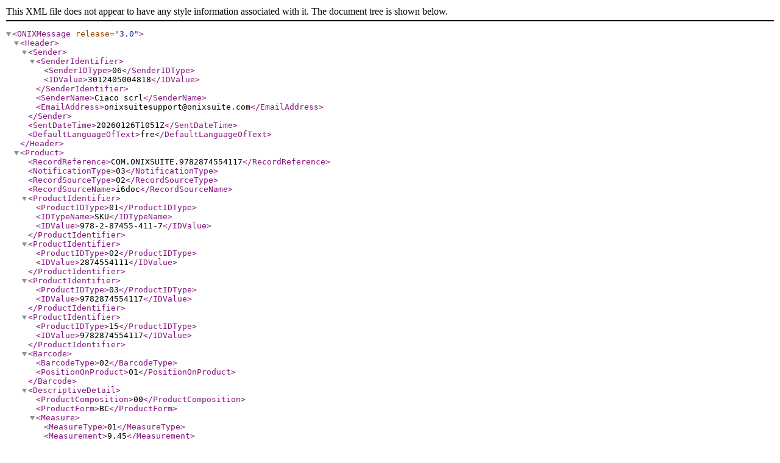

--- FILE ---
content_type: text/xml;charset=utf-8
request_url: https://i6doc.com/en/onix/3/?isbn=9782874554117
body_size: 23807
content:
<?xml version="1.0" encoding="UTF-8" ?>
<ONIXMessage release="3.0">
<Header>
<Sender>
<SenderIdentifier>
<SenderIDType>06</SenderIDType>
<IDValue>3012405004818</IDValue>
</SenderIdentifier> 
<SenderName>Ciaco scrl</SenderName>
<EmailAddress>onixsuitesupport@onixsuite.com</EmailAddress>
</Sender>
<SentDateTime>20260126T1051Z</SentDateTime>
<DefaultLanguageOfText>fre</DefaultLanguageOfText>
</Header> 
<Product>
<RecordReference>COM.ONIXSUITE.9782874554117</RecordReference>
<NotificationType>03</NotificationType>
<RecordSourceType>02</RecordSourceType>
<RecordSourceName>i6doc</RecordSourceName>
<ProductIdentifier>
<ProductIDType>01</ProductIDType>
<IDTypeName>SKU</IDTypeName>
<IDValue>978-2-87455-411-7</IDValue>
</ProductIdentifier>
<ProductIdentifier>
<ProductIDType>02</ProductIDType>
<IDValue>2874554111</IDValue>
</ProductIdentifier>
<ProductIdentifier>
<ProductIDType>03</ProductIDType>
<IDValue>9782874554117</IDValue>
</ProductIdentifier>
<ProductIdentifier>
<ProductIDType>15</ProductIDType>
<IDValue>9782874554117</IDValue>
</ProductIdentifier> 
<Barcode>
<BarcodeType>02</BarcodeType>
<PositionOnProduct>01</PositionOnProduct>
</Barcode>
<DescriptiveDetail>
<ProductComposition>00</ProductComposition>
<ProductForm>BC</ProductForm>
<Measure>
<MeasureType>01</MeasureType>
<Measurement>9.45</Measurement>
<MeasureUnitCode>in</MeasureUnitCode>
</Measure> 
<Measure>
<MeasureType>02</MeasureType>
<Measurement>6.30</Measurement>
<MeasureUnitCode>in</MeasureUnitCode>
</Measure> 
<Measure>
<MeasureType>03</MeasureType>
<Measurement>1.10</Measurement>
<MeasureUnitCode>in</MeasureUnitCode>
</Measure> 
<Measure>
<MeasureType>08</MeasureType>
<Measurement>11.53</Measurement>
<MeasureUnitCode>oz</MeasureUnitCode>
</Measure> 
<Measure>
<MeasureType>01</MeasureType>
<Measurement>24</Measurement>
<MeasureUnitCode>cm</MeasureUnitCode>
</Measure> 
<Measure>
<MeasureType>02</MeasureType>
<Measurement>16</Measurement>
<MeasureUnitCode>cm</MeasureUnitCode>
</Measure> 
<Measure>
<MeasureType>03</MeasureType>
<Measurement>1.10</Measurement>
<MeasureUnitCode>cm</MeasureUnitCode>
</Measure> 
<Measure>
<MeasureType>08</MeasureType>
<Measurement>327</Measurement>
<MeasureUnitCode>gr</MeasureUnitCode>
</Measure> 
<Collection>
<CollectionType>10</CollectionType>
<TitleDetail>
<TitleType>01</TitleType>
<TitleElement>
<TitleElementLevel>02</TitleElementLevel>
<TitleText>Commission Université-Palais (CUP)</TitleText>
</TitleElement>
</TitleDetail>
</Collection> 
<TitleDetail>
<TitleType>01</TitleType>
<TitleElement>
<TitleElementLevel>01</TitleElementLevel>
<TitleText textcase="01">Saisir la cour constitutionnelle et la cour de justice de l'Union européenne</TitleText> 
<Subtitle textcase="01">CUP 131</Subtitle>
</TitleElement>
</TitleDetail> 
<Contributor>
<SequenceNumber>1</SequenceNumber>
<ContributorRole>A01</ContributorRole>
<NameIdentifier>
<NameIDType>01</NameIDType>
<IDTypeName>Onixsuite Contributor ID</IDTypeName>
<IDValue>17066</IDValue>
</NameIdentifier> 
<PersonName>Jean-Thierry Debry</PersonName> 
<PersonNameInverted>Debry, Jean-Thierry</PersonNameInverted> 
<NamesBeforeKey>Jean-Thierry</NamesBeforeKey> 
<KeyNames>Debry</KeyNames> 
</Contributor>
<Contributor>
<SequenceNumber>2</SequenceNumber>
<ContributorRole>A01</ContributorRole>
<NameIdentifier>
<NameIDType>01</NameIDType>
<IDTypeName>Onixsuite Contributor ID</IDTypeName>
<IDValue>17067</IDValue>
</NameIdentifier> 
<PersonName>Caroline Naomé</PersonName> 
<PersonNameInverted>Naomé, Caroline</PersonNameInverted> 
<NamesBeforeKey>Caroline</NamesBeforeKey> 
<KeyNames>Naomé</KeyNames> 
</Contributor>
<Contributor>
<SequenceNumber>3</SequenceNumber>
<ContributorRole>A01</ContributorRole>
<NameIdentifier>
<NameIDType>01</NameIDType>
<IDTypeName>Onixsuite Contributor ID</IDTypeName>
<IDValue>17068</IDValue>
</NameIdentifier> 
<PersonName>Bernadette Renould</PersonName> 
<PersonNameInverted>Renould, Bernadette</PersonNameInverted> 
<NamesBeforeKey>Bernadette</NamesBeforeKey> 
<KeyNames>Renould</KeyNames> 
</Contributor>
<Contributor>
<SequenceNumber>4</SequenceNumber>
<ContributorRole>A01</ContributorRole>
<NameIdentifier>
<NameIDType>01</NameIDType>
<IDTypeName>Onixsuite Contributor ID</IDTypeName>
<IDValue>16801</IDValue>
</NameIdentifier> 
<PersonName>Joëlle Sautois</PersonName> 
<PersonNameInverted>Sautois, Joëlle</PersonNameInverted> 
<NamesBeforeKey>Joëlle</NamesBeforeKey> 
<KeyNames>Sautois</KeyNames> 
</Contributor>
<Contributor>
<SequenceNumber>5</SequenceNumber>
<ContributorRole>B15</ContributorRole>
<NameIdentifier>
<NameIDType>01</NameIDType>
<IDTypeName>Onixsuite Contributor ID</IDTypeName>
<IDValue>12565</IDValue>
</NameIdentifier> 
<PersonName>Paul Martens</PersonName> 
<PersonNameInverted>Martens, Paul</PersonNameInverted> 
<NamesBeforeKey>Paul</NamesBeforeKey> 
<KeyNames>Martens</KeyNames> 
</Contributor>
<NoEdition/>
<Language>
<LanguageRole>01</LanguageRole>
<LanguageCode>fre</LanguageCode>
</Language> 
<Extent>
<ExtentType>00</ExtentType>
<ExtentValue>200</ExtentValue>
<ExtentUnit>03</ExtentUnit>
</Extent> 
<Subject>
<SubjectSchemeIdentifier>24</SubjectSchemeIdentifier>
<SubjectSchemeName>INTERNET</SubjectSchemeName>
<SubjectHeadingText>Droit européen</SubjectHeadingText>
</Subject> 
<Audience>
<AudienceCodeType>01</AudienceCodeType>
<AudienceCodeValue>06</AudienceCodeValue>
</Audience> 
</DescriptiveDetail>
<CollateralDetail>
<TextContent>
<TextType>03</TextType>
<ContentAudience>00</ContentAudience>
<Text textformat="02" language="fre">&#60;P&#62;
La possibilité de faire écarter une loi injuste parce qu'elle contrevient aux exigences d&#8217;un traité ou de la Constitution est une arme prodigieuse offerte aux praticiens du droit pour échapper à la règle qui ligotait leur créativité : Dura lex sed lex.&#60;/p&#62;
&#60;P&#62;
Mais les contrôles de conventionalité et de constitutionnalité sont si complexes et les moyens de les mettre en &#339;uvre si sophistiqués que ces praticiens ne savent pas toujours à qui s&#8217;adresser et comment le faire : par voie principale, incidente, préjudicielle, cumulative ?&#60;/p&#62;
&#60;P&#62;
En optant pour le verbe « saisir » dans les intitulés des exposés, les auteurs ont voulu englober toutes les procédures et aider le praticien à se retrouver dans son dédale.&#60;/p&#62;
&#60;P&#62;
Désormais, le juge ou l&#8217;avocat qui s&#8217;inclinerait devant une loi scélérate sans s&#8217;interroger sur sa conformité avec des normes supérieures n&#8217;est plus un légaliste : c&#8217;est un paresseux...&#60;/p&#62;</Text>
</TextContent> 
<TextContent>
<TextType>02</TextType>
<ContentAudience>00</ContentAudience>
<Text language="fre">La possibilité de faire écarter une loi injuste parce qu'elle contrevient aux exigences d&#8217;un traité ou de la Constitution est une arme prodigieuse offerte aux praticiens du droit pour échapper à la règle qui ligotait leur créativité : Dura lex sed lex....</Text>
</TextContent> 
<TextContent>
<TextType>04</TextType>
<ContentAudience>00</ContentAudience>
<Text textformat="02">&#60;p&#62;
&#60;u&#62;&#60;strong&#62;Table des matières&#60;/strong&#62;&#60;/u&#62;&#60;/p&#62;
&#60;p&#62;
&#60;br /&#62;
&#60;strong&#62;Partie 1&#60;/strong&#62;&#60;br /&#62;
Saisir la Cour constitutionnelle . . . . . . . . . . . . . . 7&#60;/p&#62;
&#60;p&#62;
&#60;br /&#62;
1 Saisir la Cour constitutionnelle d'un recours en annulation. . . . . . . . . . . . . . . . . . . 9&#60;br /&#62;
Jean-Thierry DEBRY Référendaire à la Cour constitutionnelle Collaborateur scientifique de l&#8217;U.Lg.&#60;/p&#62;
&#60;p&#62;
&#60;br /&#62;
SECTION 1&#60;br /&#62;
Le contenu de la requête . . . . . . . . . . . . . . . . . . . . . . . . . . . . . . . . . . . . . . . . 12&#60;br /&#62;
A. L&#8217;objet du recours en annulation . . . . . . . . . . . . . . . . . . . . . . . . . . . . . . . . . . . 12&#60;br /&#62;
B. L&#8217;identification du requérant . . . . . . . . . . . . . . . . . . . . . . . . . . . . . . . . . . . . . . 17&#60;br /&#62;
C. L&#8217;exposé des faits et moyens . . . . . . . . . . . . . . . . . . . . . . . . . . . . . . . . . . . . . . 23&#60;br /&#62;
1. L&#8217;intérêt à demander l&#8217;annulation de la loi . . . . . . . . . . . . . . . . . . . . . . . . . 24&#60;br /&#62;
2. Les moyens . . . . . . . . . . . . . . . . . . . . . . . . . . . . . . . . . . . . . . . . . . . . . . . . . 27&#60;br /&#62;
D. La signature . . . . . . . . . . . . . . . . . . . . . . . . . . . . . . . . . . . . . . . . . . . . . . . . . . . 34&#60;br /&#62;
E. La date . . . . . . . . . . . . . . . . . . . . . . . . . . . . . . . . . . . . . . . . . . . . . . . . . . . . . . . 36&#60;br /&#62;
F. D&#8217;éventuelles demandes incidentes . . . . . . . . . . . . . . . . . . . . . . . . . . . . . . . . . . 36&#60;br /&#62;
G. Un inventaire des pièces . . . . . . . . . . . . . . . . . . . . . . . . . . . . . . . . . . . . . . . . . . 40&#60;/p&#62;
&#60;p&#62;
&#60;br /&#62;
SECTION 2&#60;br /&#62;
La langue de la requête . . . . . . . . . . . . . . . . . . . . . . . . . . . . . . . . . . . . . . . . . 41&#60;/p&#62;
&#60;p&#62;
&#60;br /&#62;
SECTION 3&#60;br /&#62;
Les documents joints à la requête . . . . . . . . . . . . . . . . . . . . . . . . . . . . . . . . 44&#60;br /&#62;
A. Une copie de la loi qui fait l&#8217;objet du recours . . . . . . . . . . . . . . . . . . . . . . . . . . 45&#60;br /&#62;
B. Une preuve de la décision d&#8217;intenter le recours . . . . . . . . . . . . . . . . . . . . . . . . . 46&#60;br /&#62;
C. Une copie des statuts du requérant . . . . . . . . . . . . . . . . . . . . . . . . . . . . . . . . . . 47&#60;br /&#62;
D. D&#8217;éventuelles autres pièces . . . . . . . . . . . . . . . . . . . . . . . . . . . . . . . . . . . . . . . . 48&#60;/p&#62;
&#60;p&#62;
&#60;br /&#62;
SECTION 4&#60;br /&#62;
La remise de la requête dans les délais . . . . . . . . . . . . . . . . . . . . . . . . . . . 49&#60;/p&#62;
&#60;p&#62;
&#60;br /&#62;
2 Saisir la Cour constitutionnelle d&#8217;une demande de suspension . . . . . . . . . . . . . . . . 55&#60;br /&#62;
Joëlle SAUTOIS Avocate Suppléante pour le cours de contentieux constitutionnel et assistante en droit constitutionnel à l&#8217;U.L.B.&#60;br /&#62;
Introduction . . . . . . . . . . . . . . . . . . . . . . . . . . . . . . . . . . . . . . . . . . . . . . . . . . . . . . . 56&#60;/p&#62;
&#60;p&#62;
&#60;br /&#62;
SECTION 1&#60;br /&#62;
Éléments essentiels de la procédure . . . . . . . . . . . . . . . . . . . . . . . . . . . . . . 57&#60;br /&#62;
A. La demande . . . . . . . . . . . . . . . . . . . . . . . . . . . . . . . . . . . . . . . . . . . . . . . . . . . 57&#60;br /&#62;
1. Premières caractéristiques . . . . . . . . . . . . . . . . . . . . . . . . . . . . . . . . . . . . . . 57&#60;br /&#62;
2. La demande de suspension fondée sur l&#8217;article 20, 1°,&#60;br /&#62;
de la loi spéciale du 6 janvier 1989 . . . . . . . . . . . . . . . . . . . . . . . . . . . . . . . 61&#60;br /&#62;
a) Les moyens sérieux . . . . . . . . . . . . . . . . . . . . . . . . . . . . . . . . . . . . . . . . . 61&#60;br /&#62;
b) Le risque de préjudice grave et difficilement réparable . . . . . . . . . . . . . . 63&#60;br /&#62;
c) La balance des intérêts . . . . . . . . . . . . . . . . . . . . . . . . . . . . . . . . . . . . . . . 74&#60;br /&#62;
3. La demande de suspension fondée sur l&#8217;article 20, 2°, de la loi spéciale du 6 janvier 1989 . . . . . . . . 75&#60;br /&#62;
B. L&#8217;audience . . . . . . . . . . . . . . . . . . . . . . . . . . . . . . . . . . . . . . . . . . . . . . . . . . . . . 77&#60;br /&#62;
C. L&#8217;arrêt et ses effets &#8211; l&#8217;étendue de la suspension . . . . . . . . . . . . . . . . . . . . . . . 80&#60;br /&#62;
D. La poursuite de la procédure en annulation . . . . . . . . . . . . . . . . . . . . . . . . . . . 81&#60;/p&#62;
&#60;p&#62;
&#60;br /&#62;
SECTION 2&#60;br /&#62;
En guise de conclusion &#8211; Pense-bête . . . . . . . . . . . . . . . . . . . . . . . . . . . . 83&#60;/p&#62;
&#60;p&#62;
&#60;br /&#62;
3 Saisir la Cour constitutionnelle d&#8217;une question préjudicielle . . . . . . . . . . . . . . . . . 85&#60;br /&#62;
Bernadette RENAULD Référendaire à la Cour constitutionnelle Maître de conférences à l&#8217;U.C.L.-Mons&#60;/p&#62;
&#60;p&#62;
&#60;br /&#62;
SECTION 1&#60;br /&#62;
Au commencement était un doute &#8230; . . . . . . . . . . . . . . . . . . . . . . . . . . . 86&#60;br /&#62;
A. La juridiction . . . . . . . . . . . . . . . . . . . . . . . . . . . . . . . . . . . . . . . . . . . . . . . . . . 86&#60;br /&#62;
B. La norme contrôlée . . . . . . . . . . . . . . . . . . . . . . . . . . . . . . . . . . . . . . . . . . . . . . 87&#60;br /&#62;
C. Les normes de référence . . . . . . . . . . . . . . . . . . . . . . . . . . . . . . . . . . . . . . . . . . . 90&#60;br /&#62;
D. L&#8217;obligation de poser la question . . . . . . . . . . . . . . . . . . . . . . . . . . . . . . . . . . . 99&#60;/p&#62;
&#60;p&#62;
&#60;br /&#62;
SECTION 2&#60;br /&#62;
Et même peut-être plusieurs doutes . . . . . . . . . . . . . . . . . . . . . . . . . . . . 105&#60;br /&#62;
A. Multiplicité et concurrence de normes de référence . . . . . . . . . . . . . . . . . . . . . 105&#60;br /&#62;
B. Priorité d&#8217;un contrôle sur l&#8217;autre . . . . . . . . . . . . . . . . . . . . . . . . . . . . . . . . . . . 107&#60;br /&#62;
C. Les spécificités de l&#8217;ordre juridique de l&#8217;Union européenne . . . . . . . . . . . . . . 109&#60;/p&#62;
&#60;p&#62;
&#60;br /&#62;
SECTION 3&#60;br /&#62;
Le doute est communiqué à la Cour . . . . . . . . . . . . . . . . . . . . . . . . . . . 114&#60;br /&#62;
A. La formulation de la question, la relation entre la juridiction a quo et le juge constitutionnel .. . . . . . 114&#60;br /&#62;
B. La procédure préjudicielle devant la Cour . . . . . . . . . . . . . . . . . . . . . . . . . . . 119&#60;br /&#62;
C. La nature du contrôle exercé par la Cour . . . . . . . . . . . . . . . . . . . . . . . . . . . . 126&#60;/p&#62;
&#60;p&#62;
&#60;br /&#62;
SECTION 4&#60;br /&#62;
La Cour lève le doute . . . . . . . . . . . . . . . . . . . . . . . . . . . . . . . . . . . . . . . . . . 128&#60;br /&#62;
A. Les réponses de la Cour . . . . . . . . . . . . . . . . . . . . . . . . . . . . . . . . . . . . . . . . . 128&#60;br /&#62;
B. Le cas particulier des lacunes . . . . . . . . . . . . . . . . . . . . . . . . . . . . . . . . . . . . . . 131&#60;br /&#62;
C. Le maintien des effets de la disposition invalidée . . . . . . . . . . . . . . . . . . . . . . 134&#60;/p&#62;
&#60;p&#62;
&#60;br /&#62;
SECTION 5&#60;br /&#62;
Et la vie judiciaire reprend son cours . . . . . . . . . . . . . . . . . . . . . . . . . . . 136&#60;br /&#62;
A. La réception de l&#8217;arrêt de réponse par le juge a quo et par les autres juridictions .  . . . . . . . . . . 136&#60;br /&#62;
B. La réouverture du délai pour introduire un recours en annulation . . . . . . . . 141&#60;/p&#62;
&#60;p&#62;
&#60;br /&#62;
&#60;strong&#62;Partie 2&#60;/strong&#62;&#60;br /&#62;
Saisir le juge de l&#8217;Union . . . . . . . . . . . . . . . . . 143&#60;br /&#62;
Caroline NAÔMÉ Référendaire à la Cour de justice de l&#8217;Union européenne&#60;br /&#62;
Introduction . . . . . . . . . . . . . . . . . . . . . . . . . . . . . . . . . . . . . . . . . . . . . . . . . . . . . . 144&#60;/p&#62;
&#60;p&#62;
&#60;br /&#62;
SECTION 1&#60;br /&#62;
Interaction entre le recours devant le juge national et les recours devant la C.J.U.E. . . . . . . . . . . . . . 145&#60;br /&#62;
A. Compétences de la C.J.U.E. et du juge national . . . . . . . . . . . . . . . . . . . . . 145&#60;br /&#62;
B. Le contrôle du droit de l&#8217;Union . . . . . . . . . . . . . . . . . . . . . . . . . . . . . . . . . . 146&#60;br /&#62;
C. La jurisprudence TWD Textilwerke Deggendorf . . . . . . . . . . . . . . . . . . 147&#60;br /&#62;
1. La modification des conditions du recours en annulation . . . . . . . . . . . . 148&#60;br /&#62;
2. Le développement du droit de l&#8217;Union en matière pénale . . . . . . . . . . . . 148&#60;br /&#62;
D. L&#8217;avis 1/09 . . . . . . . . . . . . . . . . . . . . . . . . . . . . . . . . . . . . . . . . . . . . . . . . . . 149&#60;br /&#62;
E. L&#8217;adhésion à la Convention de sauvegarde des droits de l&#8217;homme et des libertés fondamentales (C.E.D.H.) . . . . . . . . . . . . . . . . . . . . . . . . . . . 150&#60;br /&#62;
F. Contrôle de validité de la norme de l&#8217;U.E. préalable au contrôle de constitutionnalité de la norme nationale de mise en oeuvre . . . . . . . . . . . . 152&#60;/p&#62;
&#60;p&#62;
&#60;br /&#62;
SECTION 2&#60;br /&#62;
Actualité en matière de recours en annulation . . . . . . . . . . . . . . . . . . 153&#60;br /&#62;
A. Conditions de recevabilité . . . . . . . . . . . . . . . . . . . . . . . . . . . . . . . . . . . . . . . . 153&#60;br /&#62;
B. L&#8217;application ratione temporis des nouvelles conditions de recevabilité . . . 153&#60;br /&#62;
C. Les premières interprétations de l&#8217;article 263, 4e alinéa, T.F.U.E. . . . . . . 154&#60;br /&#62;
D. Auteur de l&#8217;acte attaqué . . . . . . . . . . . . . . . . . . . . . . . . . . . . . . . . . . . . . . . . . 156&#60;br /&#62;
E. Gel des fonds &#8211; Inscription sur une liste de terroristes . . . . . . . . . . . . . . . . . . 157&#60;br /&#62;
F. Concurrence &#8211; Aides accordées par les États . . . . . . . . . . . . . . . . . . . . . . . . . 157&#60;br /&#62;
G. Contestation des astreintes dues après un arrêt de manquement . . . . . . . . . . 158&#60;/p&#62;
&#60;p&#62;
&#60;br /&#62;
SECTION 3&#60;br /&#62;
Actualité en matière de renvoi préjudiciel . . . . . . . . . . . . . . . . . . . . . . 159&#60;br /&#62;
A. Situation à la Cour en ce qui concerne les demandes préjudicielles . . . . . . . . 159&#60;br /&#62;
B. Traité de Lisbonne : les modifications des textes donnant compétence à la Cour . . .. . . . . . . . . . 159&#60;br /&#62;
1. Les dispositions transitoires relatives à l&#8217;article 35 du T.U.E. . . . . . . . . . . 160&#60;br /&#62;
2. La disparition de l&#8217;article 68 du T.C.E. . . . . . . . . . . . . . . . . . . . . . . . . . . 161&#60;br /&#62;
3. Le droit transitoire . . . . . . . . . . . . . . . . . . . . . . . . . . . . . . . . . . . . . . . . . . 162&#60;br /&#62;
C. Les conditions de la compétence de la Cour selon l&#8217;article 267 du T.F.U.E. . . . . . . . . . . . . . . . . . . . . 163&#60;br /&#62;
1. La notion de « juridiction » « d&#8217;un État membre » . . . . . . . . . . . . . . . . . . 163&#60;br /&#62;
2. L&#8217;applicabilité ratione temporis du droit de l&#8217;Union aux faits du litige au principal. . . . . . . . . . . . . . . . . 165&#60;br /&#62;
3. Le défaut de pertinence de la question &#8211; la situation purement interne . . 166&#60;br /&#62;
4. L&#8217;absence de nécessité de la réponse à la question . . . . . . . . . . . . . . . . . . 170&#60;br /&#62;
5. L&#8217;interprétation de la charte des droits fondamentaux . . . . . . . . . . . . . . . 172&#60;br /&#62;
D. Les droits et les obligations des juridictions nationales . . . . . . . . . . . . . . . . . . 173&#60;br /&#62;
1. Le droit de poser une question . . . . . . . . . . . . . . . . . . . . . . . . . . . . . . . . . 174&#60;br /&#62;
2. L&#8217;obligation, pour les juridictions dont les décisions ne sont pas susceptibles d&#8217;un recours juridictionnel&#60;br /&#62;
de droit interne, de poser une question . . . . . . . . . . . . . . . . . . . . . . . . . . 177&#60;br /&#62;
E. Le contrôle du droit ou de l&#8217;application du droit d&#8217;un autre État membre . . 178&#60;br /&#62;
F. L&#8217;appel de la décision de renvoi . . . . . . . . . . . . . . . . . . . . . . . . . . . . . . . . . . . 180&#60;br /&#62;
G. Les propositions de modifications du statut de la Cour de justice de l&#8217;U.E.. . . . . . . . . . . . . . . . . . . . . . . 183&#60;br /&#62;
H. La refonte du règlement de procédure . . . . . . . . . . . . . . . . . . . . . . . . . . . . . . . 183&#60;br /&#62;
I. La procédure accélérée et la procédure préjudicielle d&#8217;urgence . . . . . . . . . . . . . 186&#60;br /&#62;
Conclusion . . . . . . . . . . . . . . . . . . . . . . . . . . . . . . . . . . . . . . . . . . . . . . . . . . . . . . . 192&#60;/p&#62;</Text>
</TextContent> 
<SupportingResource>
<ResourceContentType>01</ResourceContentType>
<ContentAudience>00</ContentAudience>
<ResourceMode>03</ResourceMode>
<ResourceVersion>
<ResourceForm>02</ResourceForm>
<ResourceLink>http://www.i6doc.com/resources/titles/28001100880520/images/713fd63d76c8a57b16fc433fb4ae718a/THUMBNAIL/9782874554117.jpg</ResourceLink>
</ResourceVersion>
</SupportingResource>
<SupportingResource>
<ResourceContentType>09</ResourceContentType>
<ContentAudience>00</ContentAudience>
<ResourceMode>03</ResourceMode>
<ResourceVersion>
<ResourceForm>02</ResourceForm>
<ResourceVersionFeature>
<ResourceVersionFeatureType>01</ResourceVersionFeatureType>
<FeatureValue>D503</FeatureValue>
</ResourceVersionFeature>
<ResourceLink>https://i6doc.com/resources/publishers/54.png</ResourceLink>
</ResourceVersion>
</SupportingResource> 
</CollateralDetail>
<PublishingDetail>
<Imprint>
<ImprintName>Anthemis</ImprintName>
</Imprint>
<Publisher>
<PublishingRole>01</PublishingRole>
<PublisherIdentifier>
<PublisherIDType>01</PublisherIDType>
<IDTypeName>Dilicom</IDTypeName>
<IDValue>Anthemis</IDValue>
</PublisherIdentifier> 
<PublisherName>Anthemis</PublisherName> 
<Website>
<WebsiteRole>01</WebsiteRole>
<WebsiteDescription>www.anthemis.be/</WebsiteDescription>
<WebsiteLink>http://www.anthemis.be/</WebsiteLink>
</Website> 
</Publisher>
<PublishingStatus>04</PublishingStatus>
<PublishingDate>
<PublishingDateRole>01</PublishingDateRole>
<Date dateformat="00">20120401</Date>
</PublishingDate> 
<PublishingDate>
<PublishingDateRole>11</PublishingDateRole>
<Date dateformat="00">20120401</Date>
</PublishingDate> 
<SalesRights>
<SalesRightsType>02</SalesRightsType>
<Territory>
<RegionsIncluded>WORLD</RegionsIncluded> 
</Territory>
</SalesRights> 
</PublishingDetail>
<RelatedMaterial>
<RelatedWork>
<WorkRelationCode>02</WorkRelationCode>
<WorkIdentifier>
<WorkIDType>01</WorkIDType>
<IDTypeName>GCOI</IDTypeName>
<IDValue>28001100880520</IDValue>
</WorkIdentifier>
</RelatedWork>
</RelatedMaterial>
<ProductSupply>
<Market>
<Territory>
<RegionsIncluded>WORLD</RegionsIncluded> 
</Territory>
</Market>
<MarketPublishingDetail>
<MarketPublishingStatus>04</MarketPublishingStatus> 
</MarketPublishingDetail>
<SupplyDetail>
<Supplier>
<SupplierRole>03</SupplierRole> 
<SupplierIdentifier>
<SupplierIDType>06</SupplierIDType>
<IDValue>3012405004818</IDValue>
</SupplierIdentifier> 
<SupplierName>CIACO - DUC</SupplierName>
<Website>
<WebsiteRole>33</WebsiteRole>
<WebsiteDescription>www.i6doc.com</WebsiteDescription>
<WebsiteLink>http://www.i6doc.com</WebsiteLink>
</Website> 
</Supplier>
<ReturnsConditions>
<ReturnsCodeType>01</ReturnsCodeType> <ReturnsCode>2</ReturnsCode>
</ReturnsConditions>
<ProductAvailability>20</ProductAvailability>
<PackQuantity>1</PackQuantity>
<Price>
<PriceType>02</PriceType> 
<PriceQualifier>00</PriceQualifier> 
<DiscountCoded>
<DiscountCodeType>02</DiscountCodeType>
<DiscountCodeTypeName>02</DiscountCodeTypeName>
<DiscountCode>STD</DiscountCode>
</DiscountCoded> 
<PriceStatus>02</PriceStatus> 
<PriceAmount>76.00</PriceAmount> 
<Tax>
<TaxType>01</TaxType> 
<TaxRateCode>R</TaxRateCode> 
<TaxRatePercent>6.00</TaxRatePercent> 
<TaxableAmount>71.70</TaxableAmount> 
<TaxAmount>4.30</TaxAmount>
</Tax> 
<CurrencyCode>EUR</CurrencyCode> 
</Price>
</SupplyDetail>
</ProductSupply>
</Product>
</ONIXMessage>